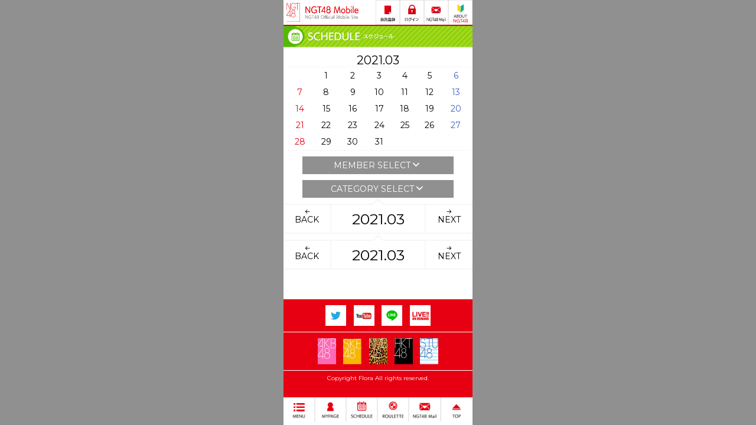

--- FILE ---
content_type: text/html; charset=UTF-8
request_url: https://ngt48.com/schedule/monthly/2021.03/154/12
body_size: 4456
content:
<!DOCTYPE html>
<html>
	<head>
		<meta charset="UTF-8">
		<title>NGT48 Mobile  - SCHEDULE</title>
		<meta name="viewport" content="width=device-width, user-scalable=no, initial-scale=1, maximum-scale=1">
		<meta name="description" content="「NGT48」公式モバイルサイト。最新情報、チケット予約、限定コンテンツなど。">
		<meta name="keywords" content="NGT48,新潟,にいがた,アイドル,AKB48グループ,秋元康,エヌジーティー,えぬじーてぃー,公式モバイル">
		<meta name="copyright" content="Copyright2015 AKS All rights reserved.">
		<meta name="robots" content="index,follow">
		<meta http-equiv="imagetoolbar" content="no">
		<meta http-equiv='x-xrds-location' content='https://ngt48.com/schedule/monthly/2021.03/154/12/xrds'>
		<meta property="og:locale" content="ja_JP">
		<meta property="og:site_name" content="NGT48 Mobile">
		<meta property="og:title" content="NGT48 Mobile">
		<meta property="og:type" content="website">
		<meta property="og:url" content="">
		<meta property="og:image" content="">
		<meta property="og:description" content="">
        <meta name="twitter:card" content="summary">
        <meta name="twitter:image" content="https://ngt48.com/assets/img/ngt48_twitter_logo.png">
        <meta http-equiv="Pragma" content="no-cache">
		<meta http-equiv="Cache-Control" content="no-cache">
		<meta http-equiv="Expires" content="0">
		<link rel="apple-touch-icon" href="https://ngt48.com/assets/img/favicon.png">
		<link rel="shortcut icon" href="https://ngt48.com/assets/img/favicon.ico" type="image/vnd.microsoft.ico">
		<script type="text/javascript" src="https://ngt48.com/assets/js/lib/jquery-1.10.1.min.js"></script>
		<script type="text/javascript" src="https://ngt48.com/assets/js/lib/TweenMax.min.js"></script>
		<!-- slick -->
		<script type="text/javascript" src="https://ngt48.com/assets/js/lib/slick/slick.min.js"></script>
		<link rel="stylesheet" type="text/css" href="https://ngt48.com/assets/js/lib/slick/slick.css" />
		<link rel="stylesheet" type="text/css" href="https://ngt48.com/assets/js/lib/slick/slick-theme.css" />
		<!-- /slick -->
		<!-- colorbox -->
		<script type="text/javascript" src="https://ngt48.com/assets/js/lib/colorbox/jquery.colorbox-min.js"></script>
		<link rel="stylesheet" type="text/css" href="https://ngt48.com/assets/js/lib/colorbox/colorbox.css" />
		<!-- /colorbox -->
		<!-- matchHeight -->
		<script type="text/javascript" src="https://ngt48.com/assets/js/lib/jquery.matchHeight.js"></script>
		<!-- /matchHeight -->
		<script type="text/javascript" src="https://ngt48.com/assets/js/resize.js"></script>
		<script type="text/javascript" src="https://ngt48.com/assets/js/setting.js"></script>
		<link rel="stylesheet" type="text/css" href="https://ngt48.com/assets/css/style.css">	
					<script type="text/javascript" src="https://ngt48.com/assets/js/ga.js"></script>
		    </head>
	<body>
		<div id="WRAP">
			<!-- header -->
			<header>
				<h1><a href="https://ngt48.com/">NGT48 Mobile</a></h1>
				<aside class="nav">
											<div class="ico ico_regist"><a href='https://ngt48.com/registration/free/sendmail'><img src="https://ngt48.com/assets/img/btn_header_regist.png" alt="会員登録"></a></div>
						<div class="ico ico_loginout"><a href='https://ngt48.com/auth/login'><img src="https://ngt48.com/assets/img/btn_header_login.png" alt="ログイン"></a></div>
						<div class="ico ico_mail"><a href='https://ngt48.com/mailservice'><img src="https://ngt48.com/assets/img/btn_header_ngt48mail.png" alt="NGT48 Mail"></a></div>
						<div class="ico ico_right"><a href='https://ngt48.com/html/info/about01'><img src="https://ngt48.com/assets/img/btn_header_about.png" alt="ABOUT NGT48"></a></div>
									</aside>
			</header>
			<!-- /header --><article>

<!-- スケジュール -->
<section class="schedule">
                <!--通常メニューバー-->
                                <!--クリスマスメニューバー-->
                                <!--通常メニューバー-->
                		<h2 class="img_reset"><img src="https://ngt48.com/assets/img/title_schedule.png" alt="SCHEDULE"></h2>
                	<div class="calender">
		<table border="0" cellspacing="0" cellpadding="0">
		<caption>2021.03</caption>
				<tr>
												<td></td>
																																<td class="mon"><a href="#S_2021_03_1_MON">1</a></td>
																																					<td class="tue"><a href="#S_2021_03_2_TUE">2</a></td>
																																					<td class="wed"><a href="#S_2021_03_3_WED">3</a></td>
																																					<td class="thu"><a href="#S_2021_03_4_THU">4</a></td>
																																					<td class="fri"><a href="#S_2021_03_5_FRI">5</a></td>
																																					<td class="sat"><a href="#S_2021_03_6_SAT">6</a></td>
														</tr>
				<tr>
																												<td class="sun"><a href="#S_2021_03_7_SUN">7</a></td>
																																					<td class="mon"><a href="#S_2021_03_8_MON">8</a></td>
																																					<td class="tue"><a href="#S_2021_03_9_TUE">9</a></td>
																																					<td class="wed"><a href="#S_2021_03_10_WED">10</a></td>
																																					<td class="thu"><a href="#S_2021_03_11_THU">11</a></td>
																																					<td class="fri"><a href="#S_2021_03_12_FRI">12</a></td>
																																					<td class="sat"><a href="#S_2021_03_13_SAT">13</a></td>
														</tr>
				<tr>
																												<td class="sun"><a href="#S_2021_03_14_SUN">14</a></td>
																																					<td class="mon"><a href="#S_2021_03_15_MON">15</a></td>
																																					<td class="tue"><a href="#S_2021_03_16_TUE">16</a></td>
																																					<td class="wed"><a href="#S_2021_03_17_WED">17</a></td>
																																					<td class="thu"><a href="#S_2021_03_18_THU">18</a></td>
																																					<td class="fri"><a href="#S_2021_03_19_FRI">19</a></td>
																																					<td class="sat"><a href="#S_2021_03_20_SAT">20</a></td>
														</tr>
				<tr>
																												<td class="sun"><a href="#S_2021_03_21_SUN">21</a></td>
																																					<td class="mon"><a href="#S_2021_03_22_MON">22</a></td>
																																					<td class="tue"><a href="#S_2021_03_23_TUE">23</a></td>
																																					<td class="wed"><a href="#S_2021_03_24_WED">24</a></td>
																																					<td class="thu"><a href="#S_2021_03_25_THU">25</a></td>
																																					<td class="fri"><a href="#S_2021_03_26_FRI">26</a></td>
																																					<td class="sat"><a href="#S_2021_03_27_SAT">27</a></td>
														</tr>
				<tr>
																												<td class="sun"><a href="#S_2021_03_28_SUN">28</a></td>
																																					<td class="mon"><a href="#S_2021_03_29_MON">29</a></td>
																																					<td class="tue"><a href="#S_2021_03_30_TUE">30</a></td>
																																					<td class="wed"><a href="#S_2021_03_31_WED">31</a></td>
																					<td></td>
																<td></td>
																<td></td>
									</tr>
				</table>
	</div>
	<!-- member select -->
	<div class="pulldown">
		<h4>MEMBER SELECT<span class="genericon genericon-expand"></span></h4>
		<div class="list_e" style="display:none;">
			<ul>
				<li><a href="https://ngt48.com/schedule/monthly/2021.03/0/12">全員</a></li>
							<li><a href="https://ngt48.com/schedule/monthly/2021.03/111/12">清司 麗菜</a></li>
							<li><a href="https://ngt48.com/schedule/monthly/2021.03/118/12">西潟 茉莉奈</a></li>
							<li><a href="https://ngt48.com/schedule/monthly/2021.03/128/12">佐藤 海里</a></li>
							<li><a href="https://ngt48.com/schedule/monthly/2021.03/131/12">藤崎 未夢</a></li>
							<li><a href="https://ngt48.com/schedule/monthly/2021.03/132/12">大塚 七海</a></li>
							<li><a href="https://ngt48.com/schedule/monthly/2021.03/144/12">三村 妃乃</a></li>
							<li><a href="https://ngt48.com/schedule/monthly/2021.03/149/12">磯部 瑠紅</a></li>
							<li><a href="https://ngt48.com/schedule/monthly/2021.03/150/12">喜多 花恵</a></li>
							<li><a href="https://ngt48.com/schedule/monthly/2021.03/151/12">北村 優羽</a></li>
							<li><a href="https://ngt48.com/schedule/monthly/2021.03/152/12">木本 優菜</a></li>
							<li><a href="https://ngt48.com/schedule/monthly/2021.03/154/12">水津 菜月</a></li>
							<li><a href="https://ngt48.com/schedule/monthly/2021.03/155/12">杉本 萌</a></li>
							<li><a href="https://ngt48.com/schedule/monthly/2021.03/160/12">磯崎 菜々</a></li>
							<li><a href="https://ngt48.com/schedule/monthly/2021.03/162/12">奥村 百花</a></li>
							<li><a href="https://ngt48.com/schedule/monthly/2021.03/163/12">木本 杏菜</a></li>
							<li><a href="https://ngt48.com/schedule/monthly/2021.03/164/12">佐藤 広花</a></li>
							<li><a href="https://ngt48.com/schedule/monthly/2021.03/165/12">新沢 葵唯</a></li>
							<li><a href="https://ngt48.com/schedule/monthly/2021.03/167/12">高島 柚愛</a></li>
							<li><a href="https://ngt48.com/schedule/monthly/2021.03/168/12">西川 晴菜</a></li>
							<li><a href="https://ngt48.com/schedule/monthly/2021.03/169/12">原 愛実</a></li>
							<li><a href="https://ngt48.com/schedule/monthly/2021.03/172/12">安座間 結</a></li>
							<li><a href="https://ngt48.com/schedule/monthly/2021.03/173/12">阿達 夢</a></li>
							<li><a href="https://ngt48.com/schedule/monthly/2021.03/174/12">大町 佑香</a></li>
							<li><a href="https://ngt48.com/schedule/monthly/2021.03/175/12">甲斐 瑞季</a></li>
							<li><a href="https://ngt48.com/schedule/monthly/2021.03/176/12">北澤 百音</a></li>
							<li><a href="https://ngt48.com/schedule/monthly/2021.03/177/12">佐藤 柚花</a></li>
							<li><a href="https://ngt48.com/schedule/monthly/2021.03/178/12">須藤 凜華</a></li>
							<li><a href="https://ngt48.com/schedule/monthly/2021.03/179/12">谷口 陽香</a></li>
							<li><a href="https://ngt48.com/schedule/monthly/2021.03/180/12">辻田 季音</a></li>
							<li><a href="https://ngt48.com/schedule/monthly/2021.03/181/12">中田 麻実</a></li>
							<li><a href="https://ngt48.com/schedule/monthly/2021.03/182/12">皆川 日和</a></li>
						</ul>
		</div>
	</div>
	<!-- /member select -->
	<!-- category select -->
	<div class="pulldown">
		<h4>CATEGORY SELECT<span class="genericon genericon-expand"></span></h4>
		<div class="list_e" style="display:none;">
			<ul>
				<li><a href="https://ngt48.com/schedule/monthly/2021.03/154/0">全て</a></li>
							<li><a href="https://ngt48.com/schedule/monthly/2021.03/154/1">劇場公演</a></li>
							<li><a href="https://ngt48.com/schedule/monthly/2021.03/154/2">公演</a></li>
							<li><a href="https://ngt48.com/schedule/monthly/2021.03/154/3">リリース</a></li>
							<li><a href="https://ngt48.com/schedule/monthly/2021.03/154/4">イベント</a></li>
							<li><a href="https://ngt48.com/schedule/monthly/2021.03/154/5">握手会</a></li>
							<li><a href="https://ngt48.com/schedule/monthly/2021.03/154/6">テレビ</a></li>
							<li><a href="https://ngt48.com/schedule/monthly/2021.03/154/7">ラジオ</a></li>
							<li><a href="https://ngt48.com/schedule/monthly/2021.03/154/8">雑誌/新聞</a></li>
							<li><a href="https://ngt48.com/schedule/monthly/2021.03/154/9">WEB</a></li>
							<li><a href="https://ngt48.com/schedule/monthly/2021.03/154/10">Mobile</a></li>
							<li><a href="https://ngt48.com/schedule/monthly/2021.03/154/11">誕生日</a></li>
							<li><a href="https://ngt48.com/schedule/monthly/2021.03/154/12">その他</a></li>
						</ul>
		</div>
	</div>
	<!-- /category select -->
	<nav>
		<a href="https://ngt48.com/schedule/monthly/2021.02/154/12" class="week_prev"><span class="genericon genericon-previous"></span><br>BACK</a>
		<a href="https://ngt48.com/schedule/monthly/2021.03/154/12" class="week_month_up">2021.03</a>
		<a href="https://ngt48.com/schedule/monthly/2021.04/154/12" class="week_next"><span class="genericon genericon-next"></span><br>NEXT</a>
	</nav>
																																																														<nav>
		<a href="https://ngt48.com/schedule/monthly/2021.02/154/12" class="week_prev"><span class="genericon genericon-previous"></span><br>BACK</a>
		<a href="https://ngt48.com/schedule/monthly/2021.03/154/12" class="week_month_up">2021.03</a>
		<a href="https://ngt48.com/schedule/monthly/2021.04/154/12" class="week_next"><span class="genericon genericon-next"></span><br>NEXT</a>
	</nav>
</section>
<!-- /スケジュール -->

</article>
<!-- footer -->
<footer>
	<!-- <div class="btn_menu"><a href="#">MENU</a></div>
	<div class="btn_top"><a href="#">TOP</a></div> -->
	<aside class="snslink">
		<!-- <h4>SNS公式アカウント</h4> -->
		<ul>
			<li><a href="https://twitter.com/official_ngt48" target="_blank"><img src="https://ngt48.com/assets/img/icon_twitter.png" alt="Twitter"></a></li>
			<li><a href="http://www.youtube.com/c/NGT48" target="_blank"><img src="https://ngt48.com/assets/img/icon_youtube.png" alt="Youtube"></a></li>
			<li><a href="https://lineblog.me/ngt48official" target="_blank"><img src="https://ngt48.com/assets/img/icon_line.png" alt="LINE"></a></li>
			<li><a href="http://www.dmm.com/lod/ngt48/ngt48-004" target="_blank"><img src="https://ngt48.com/assets/img/icon_liveondemand.png" alt="LIVE ON DEMAND"></a></li>
		</ul>
	</aside>
	<aside class="grouplink">
		<ul>
			<li><a href="http://sp.akb48.co.jp/" target="_blank"><img src="https://ngt48.com/assets/img/logo_akb48.png" alt="AKB48"></a></li>
			<li><a href="http://sp.ske48.co.jp/" target="_blank"><img src="https://ngt48.com/assets/img/logo_ske48.png" alt="SKE48"></a></li>
			<li><a href="http://spn.nmb48.com/" target="_blank"><img src="https://ngt48.com/assets/img/logo_nmb48.png" alt="NMB48"></a></li>
			<li><a href="http://sp.hkt48.jp/" target="_blank"><img src="https://ngt48.com/assets/img/logo_hkt48.png" alt="HKT48"></a></li>
                        <li><a href="http://sp.stu48.com/" target="_blank"><img src="https://ngt48.com/assets/img/logo_stu48.png" alt="STU48"></a></li>
		</ul>
	</aside>
	<div>
		<small>Copyright Flora All rights reserved.</small>
	</div>
</footer>
<!-- footer -->

<aside id="footernav">
	<div class="footer_nav btn_menu"><a href="#"><img src="https://ngt48.com/assets/img/btn_footer_menu.png" alt="MENU"></a></div>
	<div class="footer_nav btn_mypage"><a href="https://ngt48.com/mypage/top"><img src="https://ngt48.com/assets/img/btn_footer_mypage.png" alt="マイページ"></a></div>
	<div class="footer_nav btn_schedule"><a href="https://ngt48.com/schedule"><img src="https://ngt48.com/assets/img/btn_footer_schedule.png" alt="スケジュール"></a></div>
	<div class="footer_nav btn_roulette"><a href='https://ngt48.com/collection/game'><img src="https://ngt48.com/assets/img/btn_footer_roulette.png" alt="ROULETTE"></a></div>
	<div class="footer_nav btn_mailservice"><a href="https://ngt48.com/mailservice"><img src="https://ngt48.com/assets/img/btn_footer_ngt48mail.png" alt="NGT48 Mail"></a></div>
	<div class="footer_nav btn_top"><a href="#"><img src="https://ngt48.com/assets/img/btn_footer_top.png" alt="TOP"></a></div>
</aside>

<article>
	<div id="popup">
		<h2>MENU<span class="btn_close genericon genericon-close"></span></h2>
		<div class="list_c">
			<ul>
									<li><a href='https://ngt48.com/' title='' >TOP</a></li>			
									<li><a href='https://ngt48.com/news' title='最新情報' >NEWS</a></li>			
									<li><a href='https://ngt48.com/schedule' title='スケジュール' >SCHEDULE</a></li>			
									<li><a href='https://ngt48.com/profile' title='メンバープロフィール' >PROFILE</a></li>			
									<li><a href='https://ngt48.com/html/info/theater' title='' >劇場公演情報</a></li>			
									<li><a href='https://ngt48.com/collection/game' title='ルーレット' >ROULETTE</a></li>			
									<li><a href='https://ngt48.com/download_contents/wallpaper' title='壁紙' >WALLPAPER</a></li>			
									<li><a href='https://ngt48.com/photolog' title='プライベートフォト' >フォトログ</a></li>			
									<li><a href='https://ngt48.com/content' title='会員限定コンテンツ' >CONTENTS</a></li>			
									<li><a href='https://ngt48.com/discography' title='ディスコグラフィー' >DISCOGRAPHY</a></li>			
									<li><a href='https://ngt48.com/registration/mailmagazine' title='' >MAIL MAGAZINE</a></li>			
									<li><a href='http://ticket.akb48-group.com/home/top.php' title='' target='_BLANK'>NGT48Ticket</a></li>			
									<li><a href='https://official-goods-store.jp/ngt48/' title='' target='_BLANK'>SHOP</a></li>			
									<li><a href='https://ngt48.com/registration/group_relation' title='' >GROUP ID</a></li>			
									<li><a href='https://ngt48.com/mypage' title='' >MYPAGE</a></li>			
									<li><a href='https://ngt48.com/mailservice' title='' >Mail TOP</a></li>			
							</ul>
		</div>
	</div>
</article>

	<script type="text/javascript">
	var _buyee = _buyee || {};
	_buyee['ac'] = 'ngt48-group-sp';
	_buyee['did'] = 'buyee-alliance-banner';
	_buyee['hid'] = 'buyee-item-code';
	var _bqs = _bqs || {};
	_bqs['v'] = (new Date()).getTime();
	(function() {
	var vars = [];
	for (key in _bqs) {
	vars.push(key + '=' + _bqs[key]);
	}
	var e = document.createElement('script'); e.type = 'text/javascript'; e.defer = true;
	var scheme = 'https:' == document.location.protocol ? 'https' : 'http';
	e.src =  scheme + '://' + 'banner.buyee.jp' + '/script/' + _buyee['ac'] + '.js?' + vars.join('&');
	var s = document.getElementsByTagName('script')[0]; s.parentNode.insertBefore(e, s);
	})();
	</script>

<script type='text/javascript' src='https://ngt48.com/assets/js/tetra.js'></script>
</div>
</body>
</html>


--- FILE ---
content_type: application/javascript
request_url: https://ngt48.com/assets/js/resize.js
body_size: 933
content:
// JavaScript Document
$(function() {
    var agent = navigator.userAgent; //UA取得
    $(window).bind('load', function() {
        if (agent.search(/Android/) != -1){
            if(deviceVersion().ver < 4.4){
                var w = $(window).width();
                $(".iframe-wrapper").css({
                    "width":w+"px",
                    "padding-top":w+"px"
                })
                //alert(w);
            }
        }
        orienFunc();
    });


    $(window).bind('resize load', function() {
        orienFunc();
    });

    if (agent.search(/Android/) != -1) { //iPhoneの場合
        window.onresize = orienFunc;
    } else { //それ以外
        window.onorientationchange = orienFunc;
    }

    function deviceVersion() {
        var ua = {};
        ua.name = window.navigator.userAgent.toLowerCase();

        ua.isIE = (ua.name.indexOf('msie') >= 0 || ua.name.indexOf('trident') >= 0);
        ua.isiPhone = ua.name.indexOf('iphone') >= 0;
        ua.isiPod = ua.name.indexOf('ipod') >= 0;
        ua.isiPad = ua.name.indexOf('ipad') >= 0;
        ua.isiOS = (ua.isiPhone || ua.isiPod || ua.isiPad);
        ua.isAndroid = ua.name.indexOf('android') >= 0;
        ua.isTablet = (ua.isiPad || (ua.isAndroid && ua.name.indexOf('mobile') < 0));

        if (ua.isIE) {
            ua.verArray = /(msie|rv:?)\s?([0-9]{1,})([\.0-9]{1,})/.exec(ua.name);
            if (ua.verArray) {
                ua.ver = parseInt(ua.verArray[2], 10);
            }
        }
        if (ua.isiOS) {
            ua.verArray = /(os)\s([0-9]{1,})([\_0-9]{1,})/.exec(ua.name);
            if (ua.verArray) {
                ua.ver = parseInt(ua.verArray[2], 10);
            }
        }
        if (ua.isAndroid) {
            ua.verArray = /(android)\s([0-9]{1,})([\.0-9]{1,})/.exec(ua.name);
            if (ua.verArray) {
                ua.ver = parseInt(ua.verArray[2], 10);
            }
        }
        return ua;
    }
    function orienFunc() {



        switch (window.orientation) {
            case 90:
            case -90:
                // 							//alert(window.orientation);
                // 							if (agent.search(/Android/) != -1){
                // 								$("#WRAP").css("width" , "400px");
                // 								$("#WRAP").css("width" , "400px");
                // //	$("html").css("zoom" , $(window).width()/320 );
                // 							} else {
                // 								$("#WRAP").css("width" , "320px");
                // }
                break;

            case 0:
            case 180:
            default:




                if (agent.search(/Android/) != -1 || agent.search(/iPhone/) != -1) {
                    $("#WRAP").css("width", "100%");
                } else {
                    $("#WRAP").css("width", "320px");
                }
                break;
        }
    }



});


--- FILE ---
content_type: application/javascript
request_url: https://ngt48.com/assets/js/setting.js
body_size: 4245
content:
/*
 setting.js
 */
$(function() {
    $(document).ready(function() {
      var pageTop = $('.btn_top');
      var pageMenu = $('.btn_menu');
      var popupMenu = $('#popup');
      var popupMenuClose = $('#popup .btn_close');

      // pageTop.hide();
      // pageMenu.hide();

      // $(window).scroll(function () {
      //     if ($(this).scrollTop() > 600) {
      //         pageTop.fadeIn();
      //         pageMenu.fadeIn();
      //     } else {
      //         pageTop.fadeOut();
      //         pageMenu.fadeOut();
      //     }
      // });
      pageTop.click(function () {
          $('body, html').animate({scrollTop:0}, 500, 'swing');
          return false;
      });
      pageMenu.click(function () {
          popupMenu.fadeIn("fast");
          //$(this).after('<div id="overlay"></div>');
          $("#cboxOverlay").fadeIn("fast");
          return false;
      });
      popupMenuClose.click(function(){
          popupMenu.fadeOut("fast");
          $("#cboxOverlay").fadeOut("fast");
      });



        var maxNum = 2, // 最大枚数
        rdm = Math.floor(Math.random()*(maxNum))+1;
        // console.log(rdm);
        $('#randomshow').attr('src', '/assets/img/wallpaper/thankyou' + rdm + '.jpg');

        //support
        $('.support h3.btn_open').on("click", function() {
          $(this).next().slideToggle();
          $(this).find('.arrow').toggleClass("genericon-collapse");
          $(this).find('.arrow').toggleClass("genericon-expand");
        });

        //mainvisual
        $('.mainvisual_slider .slick').slick({
            arrows: false,
            slidesToShow: 1,
            slidesToScroll: 1,
            autoplay: true,
            autoplaySpeed: 5000
        });

        //navigation
        $('.navigation_slider .slick').slick({
            infinite: false,
            slidesToShow: 4,
            slidesToScroll: 2
        });
        //complete_slider
        $('.complete_slider .slick').slick({
            infinite: false,
            slidesToShow: 4,
            slidesToScroll: 2
        });
        //member_profile
        $('.memberprof_slider .slick').slick({
            infinite: false,
            autoplay: true,
            autoplaySpeed: 4000,
            slidesToShow: 4,
            slidesToScroll: 1,
            swipeToSlide:true,
            touchThreshold:20
        });
        //contents3
        $('.contents3_slider .slick').slick({
            infinite: false,
            slidesToShow: 3,
            slidesToScroll: 1
        });
        //推しメン 3タブ
        //  $('.slider-for').slick({
        //   slidesToShow: 1,
        //   slidesToScroll: 1,
        //   arrows: false,
        //   fade: true,
        //   adaptiveHeight:true,
        //   swipe:false,
        //   swipeToSlide:false,
        //   touchMove:false,
        //   asNavFor: '.slider-nav'
        // });
        // $('.slider-nav').slick({
        //   slidesToShow: 3,
        //   slidesToScroll: 1,
        //   asNavFor: '.slider-for',
        //   focusOnSelect: true
        // });

        //banner
        $('.banner_slider .slick').slick({
            arrows: false,
            centerMode: true,
            centerPadding: '20px',
            slidesToShow: 1
        });


        //総選挙用
        //poster_slider
        // $('.poster_slider .slick').slick({
        //     infinite: false,
        //     autoplay: true,
        //     autoplaySpeed: 4000,
        //     slidesToShow: 4,
        //     slidesToScroll: 1,
        //     swipeToSlide:true,
        //     touchThreshold:20
        // });

        //総選挙用
        //youtube_slider
        $('.youtube_slider .slick').slick({
            arrows: true,
            centerMode: true,
            centerPadding: '20px',
            slidesToShow: 1
        });

        //schedule
        // $('.schedule_slider').slick({
        //     arrows: false,
        //     slidesToShow: 1,
        //     slidesToScroll: 1,
        //     asNavFor: '.schedule_nav'
        // });
        // $('.schedule_nav').slick({
        //   arrows: false,
        //   slidesToShow: 3,
        //   slidesToScroll: 1,
        //   asNavFor: '.schedule_slider',
        //   //centerMode: true,
        //   focusOnSelect: true
        // });

        $('.viewer_slider .slick').slick({
            arrows: true,
            centerMode: true,
            centerPadding: '10px',
            slidesToShow: 1
        });

        //pulldown
        $('.pulldown h4').on("click", function() {
          $(this).next().slideToggle();
          $(this).find('.genericon').toggleClass("genericon-collapse");
          $(this).find('.genericon').toggleClass("genericon-expand");
        });


        //ギャラリー
        $(".gallery").colorbox({
          rel:'slideshow',
          slideshow:true,
          slideshowSpeed:3000,
          maxWidth:"90%",
          maxHeight:"90%",
          opacity: 0.7
        });


        //ランダム表示
        var cdnum = 0;
        $('.cdrnd img').each(function(){
            cdnum++;
        });
        //console.log(cdnum);
        var r = Math.ceil( Math.random()*cdnum );
        if(r < 1 && r > cdnum) r = 1;
        $('.cdrnd img:nth-child('+r+')').show();
        //$('.cdrnd img.imgprotect').show();
        //$('img.imgprotect').protectImage();




        //top schedule check
        var $scuedule_change = $('#scuedule_change');
        var array = $scuedule_change.data('schedule');
        var arrayHeight = [];
        var state = $scuedule_change.data('arraynum');
        //console.log(array[state]);

        //スケジュールの高さ
        $(window).load(function(){
          if(array){
            for(var i=0;i<7;i++){
              arrayHeight[i] = $('#'+array[i]).height();
            }
            scheduleHeightSet(state);
          }
        });


        //var first_target = $(array[state]);
        function scheduleHeightSet(state){
            for(var i=0;i<7;i++){
              if(i!=state){
                TweenMax.to('#'+array[i],0.5,{'opacity':0,'height':0,});
              }
            }
          // TweenMax.to('.schedule_list_all',0.5,{'height':'0',onComplete:function(){
          //   for(var i=0;i<7;i++){
          //     $('#'+array[i]).height('0px');
          //     //TweenMax.to('#'+array[i],0.5,{'height':'0'});
          //   }
          // }});
          // $('#'+array[state]).height(arrayHeight[state]);
          TweenMax.to('.schedule_list_all',0.5,{ease: Sine.easeOut,'height':arrayHeight[state]});
          TweenMax.to('#'+array[state],0.5,{ease: Sine.easeOut,'height':arrayHeight[state],'opacity':1});
        }



        $('#scuedule_change a').on("click",function(){
          var objid = $(this).attr("id");


          //console.log(schedule_p+"|"+schedule_s+"|"+schedule_n);

          switch(objid){
            case "s_p":

              //選択日の前日
              var schedule_p = array[state-2];
              if(schedule_p){
                var scheduleArray_p = schedule_p.split('_');
                var yp = scheduleArray_p[1];
                var mp = scheduleArray_p[2];
                var dp = scheduleArray_p[3];
                var wp = scheduleArray_p[4];
              } else {
                var yp = '';
                var mp = '';
                var dp = '';
                var wp = '';
              }

              //選択日
              var schedule_s = array[state-1];
              if(schedule_s){
                var scheduleArray_s = schedule_s.split('_');
                var ys = scheduleArray_s[1];
                var ms = scheduleArray_s[2];
                var ds = scheduleArray_s[3];
                var ws = scheduleArray_s[4];
              } else {
                return false;
              }

              //選択日の次日
              var schedule_n = array[state];
              var scheduleArray_n = schedule_n.split('_');
              var yn = scheduleArray_n[1];
              var mn = scheduleArray_n[2];
              var dn = scheduleArray_n[3];
              var wn = scheduleArray_n[4];


              //if(state>0){
                // $('#'+array[state]).css({
                //   'display':'none'
                // });
                state--;
                $(this).data('schedule',array[state]);
                $scuedule_change.data('arraynum',state);
                // $('#'+array[state]).css({
                //   'display':'block'
                // });

                $('#s_p').attr('data-schedule',array[state+1]);
                $('#s_s').attr('data-schedule',array[state]);
                $('#s_n').attr('data-schedule',array[state-1]);


              //}
              break;
            case "s_n":

              //選択日の前日
              var schedule_p = array[state];
              var scheduleArray_p = schedule_p.split('_');
              var yp = scheduleArray_p[1];
              var mp = scheduleArray_p[2];
              var dp = scheduleArray_p[3];
              var wp = scheduleArray_p[4];

              //選択日
              var schedule_s = array[state+1];
              if(schedule_s){
                var scheduleArray_s = schedule_s.split('_');
                var ys = scheduleArray_s[1];
                var ms = scheduleArray_s[2];
                var ds = scheduleArray_s[3];
                var ws = scheduleArray_s[4];
              } else {
                return false;
              }

              //選択日の次日
              var schedule_n = array[state+2];
              if(schedule_n){
                var scheduleArray_n = schedule_n.split('_');
                var yn = scheduleArray_n[1];
                var mn = scheduleArray_n[2];
                var dn = scheduleArray_n[3];
                var wn = scheduleArray_n[4];
              } else {
                var yn = '';
                var mn = '';
                var dn = '';
                var wn = '';
              }


              //if(state<6){
                // $('#'+array[state]).css({
                //   'display':'none'
                // });
                state++;
                $scuedule_change.attr('data-arraynum',state);
                // $('#'+array[state]).css({
                //   'display':'block'
                // });

                $('#s_p').attr('data-schedule',array[state-1]);
                $('#s_s').attr('data-schedule',array[state]);
                $('#s_n').attr('data-schedule',array[state+1]);

              //}
              break;
          }

          if(objid == "s_p" || objid == "s_n"){
              scheduleHeightSet(state);

              if(schedule_p){
                $('#s_p').html('<span class="day">'+dp+'</span><br><span class="week"> ('+wp+')</span>');
              } else{
                $('#s_p').html('');
              }
              $('#s_s').html(ys+'.<span class="month">'+ms+'</span>.<span class="day">'+ds+'</span><span class="week"> ('+ws+')</span>');
              if(schedule_n){
                $('#s_n').html('<span class="day">'+dn+'</span><br><span class="week"> ('+wn+')</span>');
              } else {
                $('#s_n').html('');
              }

              var week_p = wp.toLowerCase();
              $('#s_p').attr('class','week_prev week_'+week_p);
              var week_s = ws.toLowerCase();
              $('#s_s').attr('class','today week_'+week_s);
              var week_n = wn.toLowerCase();
              $('#s_n').attr('class','week_next week_'+week_n);

          }


          return false;
        });


        //mypage tab fixed
        var checkH;
        $(window).on('load',function(){
          if($('.oshimen_tab').length){
            checkH = $('.oshimen_tab').offset().top-10;
          }
        })

        $(window).on('scroll', function() {
          if($('.oshimen_tab').length){
            //console.log(checkH+"|"+$(this).scrollTop());
            if ($(this).scrollTop() > checkH) {
              $('.oshimen_tab').addClass('fixed');
            } else {
              $('.oshimen_tab').removeClass('fixed');
            }
          }
        });




        $(".imgeventnone").bind("touchstart", function(event) {
            event.preventDefault();
        });

        $(window).bind('load resize', function() {
          //console.log("load");
            //高さ揃え
//            $('.list_i .contents_box').autoHeight({height:'height'});
            //console.log($('.list_i .contents_box').width());
            var cb = $('.list_i .contents_box');
            var cw = cb.width();
            var ch = cw *  1080 / 720;
            cb.css({
              "min-height":ch+"px"
            });
            if(typeof matchHeight == 'function') {
              $('.list_i .contents_box').matchHeight({
                byRow:false
              });
            }


            //console.log("load");

            $('img.imgprotect').protectImage();
            //サムネイルのサイズ調整
            $('span.image_bg').resizeImage();
            //横幅調整
            $('.list_a .text_area').timeAreaSize();
        });



        $.fn.protectImage = function(settings) {
          //console.log("protectImage");
            $("img[name=blank]").remove();

            return this.each(function() {
                var position = $(this).position();
                var height = $(this).height();
                var width = $(this).width();
                $('<img />').attr({
                    width: width,
                    height: height,
                    class: 'imgeventnone',
                    src: '/assets/img/blank.gif',
                    name: 'blank'
                }).css({
                    width: width,
                    height: height,
                    top: position.top,
                    left: position.left,
                    position: 'absolute',
                    display:'block',
                    zIndex: 100
                }).insertAfter(this)
            });
        };


        $.fn.resizeImage = function(settings) {
          //console.log("resizeImage");

            return this.each(function() {
                var width = $(this).width();
                var heightSet = width * 2 / 3;
                // console.log(width);
                // console.log(heightSet);
                $(this).height(heightSet);

            });
        };

        $.fn.timeAreaSize = function(settings) {
          //console.log("timeAreaSize");

            return this.each(function() {
                var w = $(this).parent().parent().width();
                var left_column = $(this).prev().width();
                var width = $(this).width();
                var widthSet = w - left_column-10;
                //console.log(widthSet);
                $(this).width(widthSet);
            });
        };


    });
});

$(function(){
  $('.grouplink_middle a[href^=#]').click(function(){
    var speed = 500;
    var href= $(this).attr("href");
    var target = $(href == "#" || href == "" ? 'html' : href);
    var position = target.offset().top;
    $("html, body").animate({scrollTop:position}, speed, "swing");
    return false;
  });
});


//アコーディン 171025追記  
$(function(){
    $("#acMenu .acBtn").on("click", function() {
        $(this).next().slideToggle();
    });
});

//タブ 180418追記  
$(function() {
  $('#tab li').click(function() {
    var index = $('#tab li').index(this);

    $('.tab_block .tab_block_inner').css('display','none');
    $('.tab_block .tab_block_inner').eq(index).css('display','block');
    $('#tab li').removeClass('select');

    $(this).addClass('select')
  });
});

$(function() {
  $('#tab li').click(function() {
    var index = $('#tab li').index(this);

    $('.faq_block .faq_block_inner').css('display','none');
    $('.faq_block .faq_block_inner').eq(index).css('display','block');
    $('#tab li').removeClass('select');

    $(this).addClass('select')
  });
});

$(function() {
$(".accordion dt").click(function(){
    $(this).next("dd").slideToggle();
    // $(this).next("dd").siblings("dd").slideUp();
    $(this).toggleClass("open");    
    $(this).siblings("dt").removeClass("open");
});
});